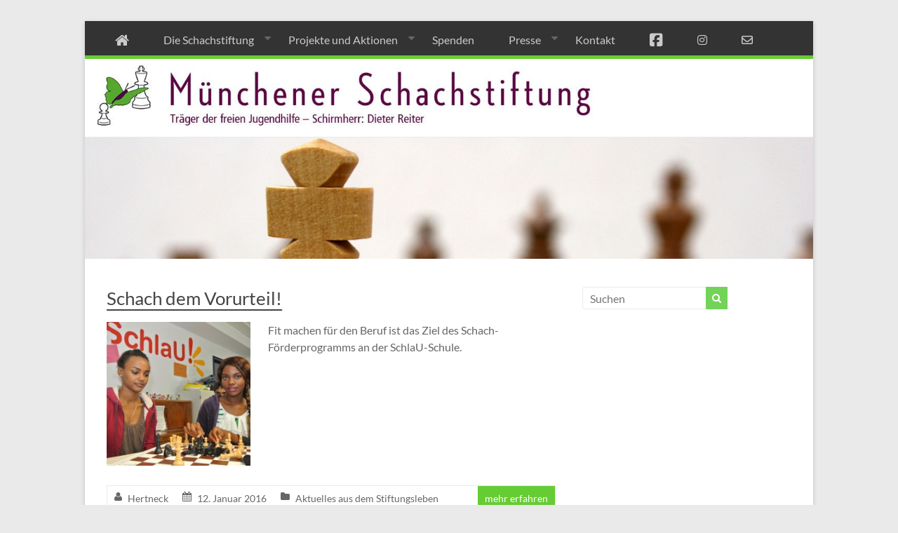

--- FILE ---
content_type: text/html; charset=UTF-8
request_url: https://schachstiftung-muenchen.de/2016/01/
body_size: 11285
content:
<!DOCTYPE html>
<!--[if IE 7]>
<html class="ie ie7" lang="de">
<![endif]-->
<!--[if IE 8]>
<html class="ie ie8" lang="de">
<![endif]-->
<!--[if !(IE 7) & !(IE 8)]><!-->
<html lang="de">
<!--<![endif]-->
<head>
	<meta charset="UTF-8"/>
	<meta name="viewport" content="width=device-width, initial-scale=1">
	<link rel="profile" href="https://gmpg.org/xfn/11"/>
	<meta name='robots' content='noindex, follow' />

	<!-- This site is optimized with the Yoast SEO plugin v26.7 - https://yoast.com/wordpress/plugins/seo/ -->
	<title>Januar 2016 - Münchener Schachstiftung</title>
	<meta property="og:locale" content="de_DE" />
	<meta property="og:type" content="website" />
	<meta property="og:title" content="Januar 2016 - Münchener Schachstiftung" />
	<meta property="og:url" content="https://schachstiftung-muenchen.de/2016/01/" />
	<meta property="og:site_name" content="Münchener Schachstiftung" />
	<script type="application/ld+json" class="yoast-schema-graph">{"@context":"https://schema.org","@graph":[{"@type":"CollectionPage","@id":"https://schachstiftung-muenchen.de/2016/01/","url":"https://schachstiftung-muenchen.de/2016/01/","name":"Januar 2016 - Münchener Schachstiftung","isPartOf":{"@id":"https://schachstiftung-muenchen.de/#website"},"primaryImageOfPage":{"@id":"https://schachstiftung-muenchen.de/2016/01/#primaryimage"},"image":{"@id":"https://schachstiftung-muenchen.de/2016/01/#primaryimage"},"thumbnailUrl":"https://schachstiftung-muenchen.de/wp-content/uploads/2021/10/schach-foerderkurse-schlau-schule.jpg","breadcrumb":{"@id":"https://schachstiftung-muenchen.de/2016/01/#breadcrumb"},"inLanguage":"de"},{"@type":"ImageObject","inLanguage":"de","@id":"https://schachstiftung-muenchen.de/2016/01/#primaryimage","url":"https://schachstiftung-muenchen.de/wp-content/uploads/2021/10/schach-foerderkurse-schlau-schule.jpg","contentUrl":"https://schachstiftung-muenchen.de/wp-content/uploads/2021/10/schach-foerderkurse-schlau-schule.jpg","width":1936,"height":1296},{"@type":"BreadcrumbList","@id":"https://schachstiftung-muenchen.de/2016/01/#breadcrumb","itemListElement":[{"@type":"ListItem","position":1,"name":"Home","item":"https://schachstiftung-muenchen.de/"},{"@type":"ListItem","position":2,"name":"Archiv für Januar 2016"}]},{"@type":"WebSite","@id":"https://schachstiftung-muenchen.de/#website","url":"https://schachstiftung-muenchen.de/","name":"Münchener Schachstiftung","description":"Fördern durch Schach","publisher":{"@id":"https://schachstiftung-muenchen.de/#organization"},"potentialAction":[{"@type":"SearchAction","target":{"@type":"EntryPoint","urlTemplate":"https://schachstiftung-muenchen.de/?s={search_term_string}"},"query-input":{"@type":"PropertyValueSpecification","valueRequired":true,"valueName":"search_term_string"}}],"inLanguage":"de"},{"@type":"Organization","@id":"https://schachstiftung-muenchen.de/#organization","name":"Münchener Schachstiftung","url":"https://schachstiftung-muenchen.de/","logo":{"@type":"ImageObject","inLanguage":"de","@id":"https://schachstiftung-muenchen.de/#/schema/logo/image/","url":"https://schachstiftung-muenchen.de/wp-content/uploads/2018/06/Logo_MSS.jpg","contentUrl":"https://schachstiftung-muenchen.de/wp-content/uploads/2018/06/Logo_MSS.jpg","width":134,"height":136,"caption":"Münchener Schachstiftung"},"image":{"@id":"https://schachstiftung-muenchen.de/#/schema/logo/image/"},"sameAs":["https://www.facebook.com/Schachstiftung/"]}]}</script>
	<!-- / Yoast SEO plugin. -->


<link rel="alternate" type="application/rss+xml" title="Münchener Schachstiftung &raquo; Feed" href="https://schachstiftung-muenchen.de/feed/" />
<style id='wp-img-auto-sizes-contain-inline-css' type='text/css'>
img:is([sizes=auto i],[sizes^="auto," i]){contain-intrinsic-size:3000px 1500px}
/*# sourceURL=wp-img-auto-sizes-contain-inline-css */
</style>
<link rel='stylesheet' id='pt-cv-public-style-css' href='https://schachstiftung-muenchen.de/wp-content/plugins/content-views-query-and-display-post-page/public/assets/css/cv.css?ver=4.2.1' type='text/css' media='all' />
<style id='wp-emoji-styles-inline-css' type='text/css'>

	img.wp-smiley, img.emoji {
		display: inline !important;
		border: none !important;
		box-shadow: none !important;
		height: 1em !important;
		width: 1em !important;
		margin: 0 0.07em !important;
		vertical-align: -0.1em !important;
		background: none !important;
		padding: 0 !important;
	}
/*# sourceURL=wp-emoji-styles-inline-css */
</style>
<link rel='stylesheet' id='bst-styles-css' href='https://schachstiftung-muenchen.de/wp-content/plugins/bst-dsgvo-cookie/includes/css/style.css?ver=b681a19bdc2c7a436c85b9df37926ad0' type='text/css' media='all' />
<link rel='stylesheet' id='bst-alert1-css-css' href='https://schachstiftung-muenchen.de/wp-content/plugins/bst-dsgvo-cookie/includes/css/bst-mesage.css?ver=b681a19bdc2c7a436c85b9df37926ad0' type='text/css' media='all' />
<link rel='stylesheet' id='bst-alert2-css-css' href='https://schachstiftung-muenchen.de/wp-content/plugins/bst-dsgvo-cookie/includes/css/bst-mesage-flat-theme.css?ver=b681a19bdc2c7a436c85b9df37926ad0' type='text/css' media='all' />
<link rel='stylesheet' id='easingslider-css' href='https://schachstiftung-muenchen.de/wp-content/plugins/easing-slider/assets/css/public.min.css?ver=3.0.8' type='text/css' media='all' />
<link rel='stylesheet' id='eeb-css-frontend-css' href='https://schachstiftung-muenchen.de/wp-content/plugins/email-encoder-bundle/assets/css/style.css?ver=54d4eedc552c499c4a8d6b89c23d3df1' type='text/css' media='all' />
<link rel='stylesheet' id='parent-style-css' href='https://schachstiftung-muenchen.de/wp-content/themes/spacious-pro/style.css?ver=b681a19bdc2c7a436c85b9df37926ad0' type='text/css' media='all' />
<link rel='stylesheet' id='font-awesome-4-css' href='https://schachstiftung-muenchen.de/wp-content/themes/spacious-pro/font-awesome/library/font-awesome/css/v4-shims.min.css?ver=4.7.0' type='text/css' media='all' />
<link rel='stylesheet' id='font-awesome-all-css' href='https://schachstiftung-muenchen.de/wp-content/themes/spacious-pro/font-awesome/library/font-awesome/css/all.min.css?ver=6.7.2' type='text/css' media='all' />
<link rel='stylesheet' id='font-awesome-solid-css' href='https://schachstiftung-muenchen.de/wp-content/themes/spacious-pro/font-awesome/library/font-awesome/css/solid.min.css?ver=6.7.2' type='text/css' media='all' />
<link rel='stylesheet' id='font-awesome-regular-css' href='https://schachstiftung-muenchen.de/wp-content/themes/spacious-pro/font-awesome/library/font-awesome/css/regular.min.css?ver=6.7.2' type='text/css' media='all' />
<link rel='stylesheet' id='font-awesome-brands-css' href='https://schachstiftung-muenchen.de/wp-content/themes/spacious-pro/font-awesome/library/font-awesome/css/brands.min.css?ver=6.7.2' type='text/css' media='all' />
<link rel='stylesheet' id='spacious-font-awesome-css' href='https://schachstiftung-muenchen.de/wp-content/themes/spacious-pro/font-awesome/library/font-awesome/css/font-awesome.min.css?ver=4.6.5' type='text/css' media='all' />
<link rel='stylesheet' id='spacious_style-css' href='https://schachstiftung-muenchen.de/wp-content/themes/spacious-pro-child/style.css?ver=2.7.14' type='text/css' media='all' />
<style id='spacious_style-inline-css' type='text/css'>
.previous a:hover, .next a:hover, a, #site-title a:hover,.widget_fun_facts .counter-icon,.team-title a:hover, .main-navigation ul li.current_page_item a, .main-navigation ul li:hover > a, .main-navigation ul li ul li a:hover, .main-navigation ul li ul li:hover > a,
			.main-navigation ul li.current-menu-item ul li a:hover, .main-navigation a:hover, .main-navigation ul li.current-menu-item a, .main-navigation ul li.current_page_ancestor a,
			.main-navigation ul li.current-menu-ancestor a, .main-navigation ul li.current_page_item a,
			.main-navigation ul li:hover > a, .small-menu a:hover, .small-menu ul li.current-menu-item a, .small-menu ul li.current_page_ancestor a,
			.small-menu ul li.current-menu-ancestor a, .small-menu ul li.current_page_item a,
			.small-menu ul li:hover > a, .widget_service_block a.more-link:hover, .widget_featured_single_post a.read-more:hover,
			#secondary a:hover,logged-in-as:hover  a, .breadcrumb a:hover, .tg-one-half .widget-title a:hover, .tg-one-third .widget-title a:hover,
			.tg-one-fourth .widget-title a:hover, .pagination a span:hover, #content .comments-area a.comment-permalink:hover, .comments-area .comment-author-link a:hover, .comment .comment-reply-link:hover, .nav-previous a:hover, .nav-next a:hover, #wp-calendar #today, .footer-socket-wrapper .copyright a:hover, .read-more, .more-link, .post .entry-title a:hover, .page .entry-title a:hover, .entry-meta a:hover, .type-page .entry-meta a:hover, .single #content .tags a:hover , .widget_testimonial .testimonial-icon:before, .widget_featured_posts .tg-one-half .entry-title a:hover, .main-small-navigation li:hover > .sub-toggle, .main-navigation ul li.tg-header-button-wrap.button-two a, .main-navigation ul li.tg-header-button-wrap.button-two a:hover, .woocommerce.woocommerce-add-to-cart-style-2 ul.products li.product .button, .header-action .search-wrapper:hover .fa, .woocommerce .star-rating span::before, .main-navigation ul li:hover > .sub-toggle{color:#73d358;}.spacious-button, input[type="reset"], input[type="button"], input[type="submit"], button,.spacious-woocommerce-cart-views .cart-value, #featured-slider .slider-read-more-button, .slider-cycle .cycle-prev, .slider-cycle .cycle-next, #progress, .widget_our_clients .clients-cycle-prev, .widget_our_clients .clients-cycle-next, #controllers a:hover, #controllers a.active, .pagination span,.site-header .menu-toggle:hover,#team-controllers a.active,	#team-controllers a:hover, .call-to-action-button, .call-to-action-button, .comments-area .comment-author-link spanm,.team-social-icon a:hover, a#back-top:before, .entry-meta .read-more-link, a#scroll-up, #search-form span, .woocommerce a.button, .woocommerce button.button, .woocommerce input.button, .woocommerce #respond input#submit, .woocommerce #content input.button,	.woocommerce-page a.button, .woocommerce-page button.button, .woocommerce-page input.button,	.woocommerce-page #respond input#submit, .woocommerce-page #content input.button, .woocommerce a.button:hover,.woocommerce button.button:hover, .woocommerce input.button:hover,.woocommerce #respond input#submit:hover, .woocommerce #content input.button:hover,.woocommerce-page a.button:hover, .woocommerce-page button.button:hover,.woocommerce-page input.button:hover,	.woocommerce-page #respond input#submit:hover, .woocommerce-page #content input.button:hover, #content .wp-pagenavi .current, #content .wp-pagenavi a:hover,.main-small-navigation .sub-toggle, .main-navigation ul li.tg-header-button-wrap.button-one a, .elementor .team-five-carousel.team-style-five .swiper-button-next, .elementor .team-five-carousel.team-style-five .swiper-button-prev, .elementor .main-block-wrapper .swiper-button-next, .elementor .main-block-wrapper .swiper-button-prev, .woocommerce-product .main-product-wrapper .product-container .product-cycle-prev, .woocommerce-product .main-product-wrapper .product-container .product-cycle-next{background-color:#73d358;}.main-small-navigation li:hover, .main-small-navigation ul > .current_page_item, .main-small-navigation ul > .current-menu-item, .widget_testimonial .testimonial-cycle-prev, .widget_testimonial .testimonial-cycle-next, .woocommerce-product .main-product-wrapper .product-wrapper .woocommerce-image-wrapper-two .hovered-cart-wishlist .add-to-wishlist:hover, .woocommerce-product .main-product-wrapper .product-wrapper .woocommerce-image-wrapper-two .hovered-cart-wishlist .add-to-cart:hover, .woocommerce-product .main-product-wrapper .product-wrapper .product-outer-wrapper .woocommerce-image-wrapper-one .add-to-cart a:hover{background:#73d358;}.main-navigation ul li ul, .widget_testimonial .testimonial-post{border-top-color:#73d358;}blockquote, .call-to-action-content-wrapper{border-left-color:#73d358;}.site-header .menu-toggle:hover.entry-meta a.read-more:hover,
			#featured-slider .slider-read-more-button:hover, .slider-cycle .cycle-prev:hover, .slider-cycle .cycle-next:hover,
			.call-to-action-button:hover,.entry-meta .read-more-link:hover,.spacious-button:hover, input[type="reset"]:hover,
			input[type="button"]:hover, input[type="submit"]:hover, button:hover, .main-navigation ul li.tg-header-button-wrap.button-one a:hover, .main-navigation ul li.tg-header-button-wrap.button-two a:hover{background:#41a126;}.pagination a span:hover, .widget_testimonial .testimonial-post, .team-social-icon a:hover, .single #content .tags a:hover,.previous a:hover, .next a:hover, .main-navigation ul li.tg-header-button-wrap.button-one a, .main-navigation ul li.tg-header-button-wrap.button-one a, .main-navigation ul li.tg-header-button-wrap.button-two a, .woocommerce.woocommerce-add-to-cart-style-2 ul.products li.product .button, .woocommerce-product .main-product-wrapper .product-wrapper .woocommerce-image-wrapper-two .hovered-cart-wishlist .add-to-wishlist, .woocommerce-product .main-product-wrapper .product-wrapper .woocommerce-image-wrapper-two .hovered-cart-wishlist .add-to-cart{border-color:#73d358;}.widget-title span{border-bottom-color:#73d358;}.footer-widgets-area a:hover{color:#73d358!important;}.footer-search-form{color:rgba(115,211,88, 0.85);}.header-toggle-wrapper .header-toggle{border-right-color:#73d358;}#site-title a, #site-description{color:#;}#header-text-nav-container{border-bottom-color:#66cc33;}#header-text-nav-container{border-bottom-width:5px;}.main-navigation a{color:#cbcbcb;}.main-navigation ul li ul li a{color:#666666;}.main-navigation ul li.tg-header-button-wrap.button-one a{color:#81d742;}.main-navigation ul li.tg-header-button-wrap.button-one a:hover{color:#ffffff;}.main-navigation ul li.tg-header-button-wrap.button-two a{color:#ffffff;}.main-navigation ul li.tg-header-button-wrap.button-two a:hover{color:#ffffff;}#featured-slider .slider-read-more-button{background-color:#66cc33;}#featured-slider .slider-cycle .entry-container .entry-description-container{background-color:rgba(0,0,0,0.3);}.entry-meta .read-more-link{background-color:#66cc33;}#comments{background-color:#FFFFFF;}.call-to-action-button{color:#FFFFFF;}.call-to-action-button{background-color:#66cc33;}a.read-more, a.more-link{color:#66cc33;}.footer-widgets-area, .footer-widgets-area .tg-one-fourth p{color:#f8f8f8;}#colophon .widget-title{color:#f8f8f8;}h1, h2, h3, h4, h5, h6{font-family:Lato;}.call-to-action-content h3{}.call-to-action-button{}.post .entry-title, .page .entry-title, .widget_featured_posts .tg-one-half .entry-title{font-size:26px;}.footer-widgets-wrapper {background-color:transparent}#colophon {background-color:#333333}.social-links { float: right; padding: 0 0 0 15px; } .social-links ul li { float: left; padding: 5px 0 5px 10px; } .small-info-text { float: right; padding: 0 0 0 15px; } #masthead .small-menu { float: left; } #masthead .small-menu a { padding: 5px 16px 0 0; } @media screen and (max-width:767px){.social-links{text-align:center;float:none;padding-left:0;padding-top:10px}.small-info-text{text-align:center;float:none;padding-left:0}.social-links ul li,.social-links ul li a{float:none;display:inline}#header-meta .small-menu{text-align:center;float:none}#header-meta .small-menu li{float:none;display:inline}#header-meta .small-menu a{float:none;display:inline;padding:5px 5px 0}}

/*# sourceURL=spacious_style-inline-css */
</style>
<link rel='stylesheet' id='spacious-genericons-css' href='https://schachstiftung-muenchen.de/wp-content/themes/spacious-pro/genericons/genericons.css?ver=3.3.1' type='text/css' media='all' />
<link rel='stylesheet' id='spacious_googlefonts-css' href='https://schachstiftung-muenchen.de/wp-content/fonts/8a6b8729f3eae987980ff9bd7781a08a.css?ver=2.7.14' type='text/css' media='all' />
<link rel='stylesheet' id='fontawesome-css' href='//maxcdn.bootstrapcdn.com/font-awesome/4.3.0/css/font-awesome.min.css?ver=4.3.0' type='text/css' media='all' />
<link rel='stylesheet' id='mb-css' href='https://schachstiftung-muenchen.de/wp-content/plugins/mango-buttons/public/style/mb-button.css?ver=1.2.9' type='text/css' media='all' />
<script type="text/javascript" src="https://schachstiftung-muenchen.de/wp-includes/js/jquery/jquery.min.js?ver=3.7.1" id="jquery-core-js"></script>
<script type="text/javascript" src="https://schachstiftung-muenchen.de/wp-includes/js/jquery/jquery-migrate.min.js?ver=3.4.1" id="jquery-migrate-js"></script>
<script type="text/javascript" src="https://schachstiftung-muenchen.de/wp-content/plugins/easing-slider/assets/js/public.min.js?ver=3.0.8" id="easingslider-js"></script>
<script type="text/javascript" src="https://schachstiftung-muenchen.de/wp-content/plugins/email-encoder-bundle/assets/js/custom.js?ver=2c542c9989f589cd5318f5cef6a9ecd7" id="eeb-js-frontend-js"></script>
<link rel="https://api.w.org/" href="https://schachstiftung-muenchen.de/wp-json/" /><link rel="EditURI" type="application/rsd+xml" title="RSD" href="https://schachstiftung-muenchen.de/xmlrpc.php?rsd" />

<link rel="icon" href="https://schachstiftung-muenchen.de/wp-content/uploads/2018/06/cropped-Logo_MSS-32x32.jpg" sizes="32x32" />
<link rel="icon" href="https://schachstiftung-muenchen.de/wp-content/uploads/2018/06/cropped-Logo_MSS-192x192.jpg" sizes="192x192" />
<link rel="apple-touch-icon" href="https://schachstiftung-muenchen.de/wp-content/uploads/2018/06/cropped-Logo_MSS-180x180.jpg" />
<meta name="msapplication-TileImage" content="https://schachstiftung-muenchen.de/wp-content/uploads/2018/06/cropped-Logo_MSS-270x270.jpg" />
		<style type="text/css" id="wp-custom-css">
			@media only screen and (min-width: 750px)  { #header-text-nav-container {  background-color: #333333; height: 54px; } .menu-primary-container { margin: -40px 0 0 0 !important;} 

 }

@media only screen and (max-width: 750px) {#header-text-nav-container {  background-color: white; } .menu-primary-container { margin: 0 0 0 0 !important;} 

}






#Top_bar.is-sticky .menu > li ul { margin-top: 0px !important; }








#Top_bar.is-sticky .menu > li ul { margin-top: 0px !important; }







/* aktiver Menüpunkt */
.current-menu-item a { background-color: #66cc33; color: #ffffff !important; }

/* Menüpunkte mouseover farbe */
li.menu-item a {  padding: 12px 12px 7px 12px; }
li.menu-item a:hover   { background-color: #66cc33 !important; color: #ffffff !important;  }

.menu-item a:hover { color: white; }
.menu-one-line { margin: -40px 0 0px 0; }


/* submenu */
.sub-menu li { border: 0 !important; }

ul.sub-menu { background-color: #333333 !important; color: #ffffff !important; margin-top: -2px; }

.sub-menu li.menu-item a { background-color: #333333 !important; color: #ffffff !important;}
	
.sub-menu .menu-item a:hover { background-color: #66cc33 !important; color: white;  margin: 0 0 0 0; }




.sub-menu .menu-one-line { margin 0; padding: 0; }




.post .entry-title, .page .entry-title {
    font-size: 26px;
    line-height: 32px;
	text-decoration:underline;
	text-underline-position:under;
	text-decoration-color: #66cc33;
}


blockquote {
    font-style: italic;
    font-weight: normal;
    padding: 20px;
    border: 1px solid #EAEAEA;
    border-left: 3px solid #0FBE7C;
    margin-bottom: 20px;
}


h2 {
    font-size: 20px;
    line-height: 34px;
}


table {
    display: table;
    border-collapse: separate;
    box-sizing: border-box;
    border-spacing: 2px;
    border-color: grey;
}

td { border: 0; }


		</style>
		</head>

<body class="archive date wp-embed-responsive wp-theme-spacious-pro wp-child-theme-spacious-pro-child  better-responsive-menu blog-medium narrow-978 woocommerce-sale-style-default woocommerce-add-to-cart-default">



<div id="page" class="hfeed site">
	<a class="skip-link screen-reader-text" href="#main">Zum Inhalt wechseln</a>

	
		<header id="masthead" class="site-header clearfix spacious-header-display-two">

		
		
		
		<div id="header-text-nav-container"
		     class="">

			<div class="inner-wrap clearfix" id="spacious-header-display-two">

				<div id="header-text-nav-wrap" class="clearfix">
					<div id="header-left-section">
													<div id="header-logo-image">

								
							</div><!-- #header-logo-image -->
													<div id="header-text" class="screen-reader-text">
															<h3 id="site-title">
									<a href="https://schachstiftung-muenchen.de/"
									   title="Münchener Schachstiftung"
									   rel="home">Münchener Schachstiftung</a>
								</h3>
															<p id="site-description">Fördern durch Schach</p>
													</div><!-- #header-text -->
					</div><!-- #header-left-section -->

					<div id="header-right-section">
						
													<div class="header-action">
															</div>
						
						
		<nav id="site-navigation" class="main-navigation clearfix  " role="navigation">
			<p class="menu-toggle">Menü</p>
			<div class="menu-primary-container"><ul id="menu-navigation" class="nav-menu"><li id="menu-item-344" class="menu-item menu-item-type-post_type menu-item-object-page menu-item-home menu-item-344"><a href="https://schachstiftung-muenchen.de/"><i class="fa fa-home fa-lg"></i></a></li>
<li id="menu-item-347" class="menu-item menu-item-type-post_type menu-item-object-page menu-item-has-children menu-item-347"><a href="https://schachstiftung-muenchen.de/startseite-2/die-schachstiftung/">Die Schachstiftung</a>
<ul class="sub-menu">
	<li id="menu-item-1310" class="menu-item menu-item-type-post_type menu-item-object-page menu-item-1310"><a href="https://schachstiftung-muenchen.de/startseite-2/die-schachstiftung/aktuelles/">Aktuelles</a></li>
	<li id="menu-item-437" class="menu-item menu-item-type-post_type menu-item-object-page menu-item-437"><a href="https://schachstiftung-muenchen.de/startseite-2/die-schachstiftung/ideen-und-ziele/">Ideen und Ziele</a></li>
	<li id="menu-item-438" class="menu-item menu-item-type-post_type menu-item-object-page menu-item-438"><a href="https://schachstiftung-muenchen.de/startseite-2/die-schachstiftung/philosophie-koenigsplan/">Königsplan</a></li>
	<li id="menu-item-102" class="menu-item menu-item-type-post_type menu-item-object-page menu-item-102"><a href="https://schachstiftung-muenchen.de/startseite-2/die-schachstiftung/schirmherr/">Schirmherrschaft</a></li>
	<li id="menu-item-101" class="menu-item menu-item-type-post_type menu-item-object-page menu-item-has-children menu-item-101"><a href="https://schachstiftung-muenchen.de/startseite-2/die-schachstiftung/team/">Team</a>
	<ul class="sub-menu">
		<li id="menu-item-418" class="menu-item menu-item-type-post_type menu-item-object-page menu-item-418"><a href="https://schachstiftung-muenchen.de/startseite-2/die-schachstiftung/team/roman-krulich/">Roman Krulich</a></li>
		<li id="menu-item-406" class="menu-item menu-item-type-post_type menu-item-object-page menu-item-406"><a href="https://schachstiftung-muenchen.de/startseite-2/die-schachstiftung/team/stefan-kindermann/">Stefan Kindermann</a></li>
		<li id="menu-item-414" class="menu-item menu-item-type-post_type menu-item-object-page menu-item-414"><a href="https://schachstiftung-muenchen.de/startseite-2/die-schachstiftung/team/gerald-hertneck/">Gerald Hertneck</a></li>
		<li id="menu-item-420" class="menu-item menu-item-type-post_type menu-item-object-page menu-item-420"><a href="https://schachstiftung-muenchen.de/startseite-2/die-schachstiftung/team/dijana-dengler/">Dijana Dengler</a></li>
	</ul>
</li>
	<li id="menu-item-100" class="menu-item menu-item-type-post_type menu-item-object-page menu-item-100"><a href="https://schachstiftung-muenchen.de/startseite-2/die-schachstiftung/partner/">Partnerschaften</a></li>
	<li id="menu-item-2198" class="menu-item menu-item-type-post_type menu-item-object-page menu-item-2198"><a href="https://schachstiftung-muenchen.de/startseite-2/die-schachstiftung/jahresberichte/">Jahresberichte</a></li>
	<li id="menu-item-348" class="menu-item menu-item-type-post_type menu-item-object-page menu-item-348"><a href="https://schachstiftung-muenchen.de/startseite-2/die-schachstiftung/downloads-2/satzung/">Satzung</a></li>
	<li id="menu-item-441" class="menu-item menu-item-type-post_type menu-item-object-page menu-item-441"><a href="https://schachstiftung-muenchen.de/startseite-2/die-schachstiftung/downloads-2/">Downloads</a></li>
</ul>
</li>
<li id="menu-item-346" class="menu-item menu-item-type-post_type menu-item-object-page menu-item-has-children menu-item-346"><a href="https://schachstiftung-muenchen.de/projekte-und-aktionen/">Projekte und Aktionen</a>
<ul class="sub-menu">
	<li id="menu-item-6577" class="menu-item menu-item-type-custom menu-item-object-custom menu-item-has-children menu-item-6577"><a href="#">Schach für Geflüchtete</a>
	<ul class="sub-menu">
		<li id="menu-item-354" class="menu-item menu-item-type-post_type menu-item-object-page menu-item-354"><a href="https://schachstiftung-muenchen.de/projekte-und-aktionen/schach-fluechtlinge-schlau-schule/">Schach für junge Geflüchtete</a></li>
		<li id="menu-item-5990" class="menu-item menu-item-type-post_type menu-item-object-page menu-item-5990"><a href="https://schachstiftung-muenchen.de/projekte-und-aktionen/ukraine-projekt-2/">Das Ukraine-Projekt</a></li>
	</ul>
</li>
	<li id="menu-item-356" class="menu-item menu-item-type-post_type menu-item-object-page menu-item-356"><a href="https://schachstiftung-muenchen.de/projekte-und-aktionen/schach-an-grundschulen/">Schach an Grundschulen</a></li>
	<li id="menu-item-1334" class="menu-item menu-item-type-post_type menu-item-object-page menu-item-1334"><a href="https://schachstiftung-muenchen.de/projekte-und-aktionen/schachyoga/">Schachyoga</a></li>
	<li id="menu-item-4931" class="menu-item menu-item-type-post_type menu-item-object-page menu-item-4931"><a href="https://schachstiftung-muenchen.de/projekte-und-aktionen/schach-an-horten-und-kindertagesstaetten/">Schach an Horten und Kindertagesstätten</a></li>
	<li id="menu-item-3002" class="menu-item menu-item-type-post_type menu-item-object-page menu-item-3002"><a href="https://schachstiftung-muenchen.de/projekte-und-aktionen/senioren-schachkurse-an-alten-und-servicezentren/">Schach an Alten- und Servicezentren</a></li>
	<li id="menu-item-353" class="menu-item menu-item-type-post_type menu-item-object-page menu-item-353"><a href="https://schachstiftung-muenchen.de/projekte-und-aktionen/pfennigparade/">Stiftung Pfennigparade</a></li>
	<li id="menu-item-429" class="menu-item menu-item-type-post_type menu-item-object-page menu-item-429"><a href="https://schachstiftung-muenchen.de/projekte-und-aktionen/bayerische-landesschule/">Bayerische Landesschule</a></li>
	<li id="menu-item-4930" class="menu-item menu-item-type-post_type menu-item-object-page menu-item-4930"><a href="https://schachstiftung-muenchen.de/projekte-und-aktionen/schach-an-der-klinik-fuer-kinder-und-jugendpsychosomatik/">Psychosomatik München Klinik</a></li>
	<li id="menu-item-1994" class="menu-item menu-item-type-post_type menu-item-object-page menu-item-1994"><a href="https://schachstiftung-muenchen.de/projekte-und-aktionen/schach-fuer-autisten/">Autismus Kompetenzzentrum</a></li>
	<li id="menu-item-4109" class="menu-item menu-item-type-post_type menu-item-object-page menu-item-4109"><a href="https://schachstiftung-muenchen.de/projekte-und-aktionen/icp-muenchen-ikf-integrative-kinderfoerderung/">IKF – Integrative Kinderförderung GmbH</a></li>
	<li id="menu-item-355" class="menu-item menu-item-type-post_type menu-item-object-page menu-item-355"><a href="https://schachstiftung-muenchen.de/projekte-und-aktionen/schach-an-mittel-und-forderschulen/">Schach an Mittel- und Förderschulen</a></li>
	<li id="menu-item-6341" class="menu-item menu-item-type-post_type menu-item-object-page menu-item-6341"><a href="https://schachstiftung-muenchen.de/muenchner-waisenhaus/">Münchner Kindl-Heim</a></li>
	<li id="menu-item-351" class="menu-item menu-item-type-post_type menu-item-object-page menu-item-351"><a href="https://schachstiftung-muenchen.de/projekte-und-aktionen/meisterschaften/">Meisterschaften</a></li>
</ul>
</li>
<li id="menu-item-345" class="menu-item menu-item-type-post_type menu-item-object-page menu-item-345"><a href="https://schachstiftung-muenchen.de/foerdern-und-spenden/">Spenden</a></li>
<li id="menu-item-361" class="menu-item menu-item-type-post_type menu-item-object-page menu-item-has-children menu-item-361"><a href="https://schachstiftung-muenchen.de/presse/">Presse</a>
<ul class="sub-menu">
	<li id="menu-item-4494" class="menu-item menu-item-type-post_type menu-item-object-page menu-item-4494"><a href="https://schachstiftung-muenchen.de/presse/">Pressemitteilungen</a></li>
	<li id="menu-item-459" class="menu-item menu-item-type-post_type menu-item-object-page menu-item-459"><a href="https://schachstiftung-muenchen.de/presse/pressespiegel/">Pressespiegel</a></li>
	<li id="menu-item-455" class="menu-item menu-item-type-post_type menu-item-object-page menu-item-455"><a href="https://schachstiftung-muenchen.de/presse/bildergalerie/">Pressefotos</a></li>
	<li id="menu-item-4502" class="menu-item menu-item-type-post_type menu-item-object-page menu-item-4502"><a href="https://schachstiftung-muenchen.de/pressekontakt/">Pressekontakt</a></li>
</ul>
</li>
<li id="menu-item-362" class="menu-item menu-item-type-post_type menu-item-object-page menu-item-362"><a href="https://schachstiftung-muenchen.de/kontakt/">Kontakt</a></li>
<li id="menu-item-381" class="menu-item menu-item-type-custom menu-item-object-custom menu-item-381"><a target="_blank" href="https://facebook.com/schachstiftung"><i class="fa fa-facebook-square fa-lg"></i></a></li>
<li id="menu-item-6578" class="menu-item menu-item-type-custom menu-item-object-custom menu-item-6578"><a target="_blank" href="https://www.instagram.com/schachstiftung/"><i class="fa fa-instagram"></i></a></li>
<li id="menu-item-1940" class="menu-item menu-item-type-custom menu-item-object-custom menu-item-1940"><a href="javascript:;" data-enc-email="vasb[at]fpunpufgvsghat-zhrapura.qr" class="mailto-link" data-wpel-link="ignore"><i class="fa fa-envelope-o"></i></a></li>
</ul></div>		</nav>

							</div><!-- #header-right-section -->

				</div><!-- #header-text-nav-wrap -->

				
			</div><!-- .inner-wrap -->

			
		</div><!-- #header-text-nav-container -->

		<div id="wp-custom-header" class="wp-custom-header"><a href="https://schachstiftung-muenchen.de/" title="Münchener Schachstiftung" rel="home"><img src="https://schachstiftung-muenchen.de/wp-content/uploads/2017/02/cropped-logo_header2.jpg" class="header-image" width="1400" height="150" alt="Münchener Schachstiftung"></a></div>
			</header>
	
	<style type="text/css">.easingslider-377 { max-width: 1200px; }.easingslider-377 .easingslider-image { max-height: 200px; max-width: 1200px; }.easingslider-377 .easingslider-fade-in, .easingslider-fade-out { -webkit-animation-duration: 500ms; -moz-animation-duration: 500ms; animation-duration: 500ms; }</style><script type="text/javascript">window.EasingSlider377 = {"width":1200,"height":200,"singleItem":true,"items":1,"itemsDesktop":false,"itemsDesktopSmall":false,"itemsTablet":false,"itemsTabletSmall":false,"itemsMobile":false,"responsive":true,"lazyLoad":true,"autoPlay":3500,"slideSpeed":500,"navigation":false,"navigationText":["",""],"pagination":false,"autoHeight":false,"mouseDrag":false,"touchDrag":false,"addClassActive":true,"transitionStyle":"fade"};</script><div data-id="377" class="easingslider easingslider-377 easingslider-container easingslider-resizing-enabled easingslider-aspect-ratio"><div class="easingslider-slide"><img src="https://schachstiftung-muenchen.de/wp-content/plugins/easing-slider/assets/images/placeholder-pixel.png" data-src="https://schachstiftung-muenchen.de/wp-content/uploads/2015/04/Slider11-1200x200.jpg" alt="" title="" class="easingslider-image easingslider-lazy" /></div><div class="easingslider-slide"><img src="https://schachstiftung-muenchen.de/wp-content/plugins/easing-slider/assets/images/placeholder-pixel.png" data-src="https://schachstiftung-muenchen.de/wp-content/uploads/2015/04/Slider07-1200x200.jpg" alt="" title="" class="easingslider-image easingslider-lazy" /></div><div class="easingslider-slide"><img src="https://schachstiftung-muenchen.de/wp-content/plugins/easing-slider/assets/images/placeholder-pixel.png" data-src="https://schachstiftung-muenchen.de/wp-content/uploads/2015/04/Slider12-1200x200.jpg" alt="" title="" class="easingslider-image easingslider-lazy" /></div><div class="easingslider-slide"><img src="https://schachstiftung-muenchen.de/wp-content/plugins/easing-slider/assets/images/placeholder-pixel.png" data-src="https://schachstiftung-muenchen.de/wp-content/uploads/2015/04/Slider04-1200x200.jpg" alt="" title="" class="easingslider-image easingslider-lazy" /></div><div class="easingslider-slide"><img src="https://schachstiftung-muenchen.de/wp-content/plugins/easing-slider/assets/images/placeholder-pixel.png" data-src="https://schachstiftung-muenchen.de/wp-content/uploads/2015/04/Slider03-1200x200.jpg" alt="" title="" class="easingslider-image easingslider-lazy" /></div><div class="easingslider-slide"><img src="https://schachstiftung-muenchen.de/wp-content/plugins/easing-slider/assets/images/placeholder-pixel.png" data-src="https://schachstiftung-muenchen.de/wp-content/uploads/2015/04/Slider06-1200x200.jpg" alt="" title="" class="easingslider-image easingslider-lazy" /></div><div class="easingslider-slide"><img src="https://schachstiftung-muenchen.de/wp-content/plugins/easing-slider/assets/images/placeholder-pixel.png" data-src="https://schachstiftung-muenchen.de/wp-content/uploads/2015/04/Slider14-1200x200.jpg" alt="" title="" class="easingslider-image easingslider-lazy" /></div><div class="easingslider-slide"><img src="https://schachstiftung-muenchen.de/wp-content/plugins/easing-slider/assets/images/placeholder-pixel.png" data-src="https://schachstiftung-muenchen.de/wp-content/uploads/2015/04/Slider13-1200x200.jpg" alt="" title="" class="easingslider-image easingslider-lazy" /></div><div class="easingslider-slide"><img src="https://schachstiftung-muenchen.de/wp-content/plugins/easing-slider/assets/images/placeholder-pixel.png" data-src="https://schachstiftung-muenchen.de/wp-content/uploads/2015/04/Slider10-1200x200.jpg" alt="" title="" class="easingslider-image easingslider-lazy" /></div><div class="easingslider-slide"><img src="https://schachstiftung-muenchen.de/wp-content/plugins/easing-slider/assets/images/placeholder-pixel.png" data-src="https://schachstiftung-muenchen.de/wp-content/uploads/2015/04/Slider16-1200x200.jpg" alt="" title="" class="easingslider-image easingslider-lazy" /></div><div class="easingslider-slide"><img src="https://schachstiftung-muenchen.de/wp-content/plugins/easing-slider/assets/images/placeholder-pixel.png" data-src="https://schachstiftung-muenchen.de/wp-content/uploads/2015/04/Slider09-1200x200.jpg" alt="" title="" class="easingslider-image easingslider-lazy" /></div><div class="easingslider-slide"><img src="https://schachstiftung-muenchen.de/wp-content/plugins/easing-slider/assets/images/placeholder-pixel.png" data-src="https://schachstiftung-muenchen.de/wp-content/uploads/2015/04/Slider08-1200x200.jpg" alt="" title="" class="easingslider-image easingslider-lazy" /></div><div class="easingslider-slide"><img src="https://schachstiftung-muenchen.de/wp-content/plugins/easing-slider/assets/images/placeholder-pixel.png" data-src="https://schachstiftung-muenchen.de/wp-content/uploads/2015/04/Slider05-1200x200.jpg" alt="" title="" class="easingslider-image easingslider-lazy" /></div><div class="easingslider-slide"><img src="https://schachstiftung-muenchen.de/wp-content/plugins/easing-slider/assets/images/placeholder-pixel.png" data-src="https://schachstiftung-muenchen.de/wp-content/uploads/2015/04/Slider15-1200x200.jpg" alt="" title="" class="easingslider-image easingslider-lazy" /></div><div class="easingslider-slide"><img src="https://schachstiftung-muenchen.de/wp-content/plugins/easing-slider/assets/images/placeholder-pixel.png" data-src="https://schachstiftung-muenchen.de/wp-content/uploads/2015/03/11-1200x200.jpg" alt="" title="" class="easingslider-image easingslider-lazy" /></div><div class="easingslider-slide"><img src="https://schachstiftung-muenchen.de/wp-content/plugins/easing-slider/assets/images/placeholder-pixel.png" data-src="https://schachstiftung-muenchen.de/wp-content/uploads/2015/04/Slider01-1200x200.jpg" alt="" title="" class="easingslider-image easingslider-lazy" /></div><div class="easingslider-slide"><img src="https://schachstiftung-muenchen.de/wp-content/plugins/easing-slider/assets/images/placeholder-pixel.png" data-src="https://schachstiftung-muenchen.de/wp-content/uploads/2015/04/Slider02-1200x200.jpg" alt="" title="" class="easingslider-image easingslider-lazy" /></div></div>	
	
		<div id="main" class="clearfix">
		<div class="inner-wrap">



<div id="primary">
		<div id="content" class="clearfix">

								
			
				
				
<article id="post-2668" class="post-2668 post type-post status-publish format-standard has-post-thumbnail hentry category-aktuelles  tg-column-two">
		<header class="entry-header">
		<h2 class="entry-title">
			<a href="https://schachstiftung-muenchen.de/schach-dem-vorurteil/" title="Schach dem Vorurteil!">Schach dem Vorurteil!</a>
		</h2><!-- .entry-title -->
	</header>

	<div class="post-image-content-wrap clearfix">
		<figure class="post-featured-image"><a href="https://schachstiftung-muenchen.de/schach-dem-vorurteil/" title="Schach dem Vorurteil!"><img width="230" height="230" src="https://schachstiftung-muenchen.de/wp-content/uploads/2021/10/schach-foerderkurse-schlau-schule-230x230.jpg" class="attachment-featured-blog-medium-small size-featured-blog-medium-small wp-post-image" alt="Schach dem Vorurteil!" title="Schach dem Vorurteil!" decoding="async" srcset="https://schachstiftung-muenchen.de/wp-content/uploads/2021/10/schach-foerderkurse-schlau-schule-230x230.jpg 230w, https://schachstiftung-muenchen.de/wp-content/uploads/2021/10/schach-foerderkurse-schlau-schule-150x150.jpg 150w, https://schachstiftung-muenchen.de/wp-content/uploads/2021/10/schach-foerderkurse-schlau-schule-270x270.jpg 270w" sizes="(max-width: 230px) 100vw, 230px" /></a></figure>
		<div class="entry-content clearfix">
			<p>Fit machen für den Beruf ist das Ziel des Schach-Förderprogramms an der SchlaU-Schule.  </p>
		</div>
	</div>

	<footer class="entry-meta-bar clearfix"><div class="entry-meta clearfix">
			<span class="by-author author vcard"><a class="url fn n"
			                                        href="https://schachstiftung-muenchen.de/author/gerhard-hertneck/">Hertneck</a></span>

			<span class="date"><a href="https://schachstiftung-muenchen.de/schach-dem-vorurteil/" title="11:59" rel="bookmark"><time class="entry-date published" datetime="2016-01-12T11:59:29+01:00">12. Januar 2016</time><time class="updated" datetime="2021-10-05T10:30:35+02:00">5. Oktober 2021</time></a></span>
										<span class="category"><a href="https://schachstiftung-muenchen.de/category/aktuelles/" rel="category tag">Aktuelles aus dem Stiftungsleben</a></span>
					
								
								
						<span class="read-more-link"><a class="read-more"
			                                href="https://schachstiftung-muenchen.de/schach-dem-vorurteil/">mehr erfahren</a></span>
		
			</div></footer>
	</article>

			
				
				
<article id="post-2619" class="post-2619 post type-post status-publish format-standard has-post-thumbnail hentry category-aktuelles  tg-column-two">
		<header class="entry-header">
		<h2 class="entry-title">
			<a href="https://schachstiftung-muenchen.de/schach-fur-fluchtlinge-wohnprojekt-baldurstrasse/" title="Fördern und integrieren">Fördern und integrieren</a>
		</h2><!-- .entry-title -->
	</header>

	<div class="post-image-content-wrap clearfix">
		<figure class="post-featured-image"><a href="https://schachstiftung-muenchen.de/schach-fur-fluchtlinge-wohnprojekt-baldurstrasse/" title="Fördern und integrieren"><img width="230" height="230" src="https://schachstiftung-muenchen.de/wp-content/uploads/2021/10/schach-fuer-fluechtlinge-k-230x230.jpg" class="attachment-featured-blog-medium-small size-featured-blog-medium-small wp-post-image" alt="Fördern und integrieren" title="Fördern und integrieren" decoding="async" srcset="https://schachstiftung-muenchen.de/wp-content/uploads/2021/10/schach-fuer-fluechtlinge-k-230x230.jpg 230w, https://schachstiftung-muenchen.de/wp-content/uploads/2021/10/schach-fuer-fluechtlinge-k-150x150.jpg 150w, https://schachstiftung-muenchen.de/wp-content/uploads/2021/10/schach-fuer-fluechtlinge-k-270x270.jpg 270w" sizes="(max-width: 230px) 100vw, 230px" /></a></figure>
		<div class="entry-content clearfix">
			<p>Schach für Geflüchtete in einem städtischen Wohnprojekt aus humanitären Aufnahmeprogrammen. Integration im Alltag.</p>
		</div>
	</div>

	<footer class="entry-meta-bar clearfix"><div class="entry-meta clearfix">
			<span class="by-author author vcard"><a class="url fn n"
			                                        href="https://schachstiftung-muenchen.de/author/gerhard-hertneck/">Hertneck</a></span>

			<span class="date"><a href="https://schachstiftung-muenchen.de/schach-fur-fluchtlinge-wohnprojekt-baldurstrasse/" title="12:00" rel="bookmark"><time class="entry-date published" datetime="2016-01-11T12:00:30+01:00">11. Januar 2016</time><time class="updated" datetime="2021-10-05T10:32:20+02:00">5. Oktober 2021</time></a></span>
										<span class="category"><a href="https://schachstiftung-muenchen.de/category/aktuelles/" rel="category tag">Aktuelles aus dem Stiftungsleben</a></span>
					
								
								
						<span class="read-more-link"><a class="read-more"
			                                href="https://schachstiftung-muenchen.de/schach-fur-fluchtlinge-wohnprojekt-baldurstrasse/">mehr erfahren</a></span>
		
			</div></footer>
	</article>

			
							
			
		
	</div><!-- #content -->
	
</div><!-- #primary -->


<div id="secondary">
			
		<aside id="search-2" class="widget widget_search"><form action="https://schachstiftung-muenchen.de/" class="search-form searchform clearfix" method="get">
	<div class="search-wrap">
		<input type="text" placeholder="Suchen" class="s field" name="s">
		<button class="search-icon" type="submit"></button>
	</div>
</form><!-- .searchform --></aside>	</div>


</div><!-- .inner-wrap -->
</div><!-- #main -->

<footer id="colophon" class="clearfix">
	
<div class="footer-widgets-wrapper">
	<div class="inner-wrap">
		<div class="footer-widgets-area  clearfix">

																												
					<div class="tg-one-fourth tg-column-1">
						
		<aside id="recent-posts-3" class="widget widget_recent_entries">
		<h3 class="widget-title"><span>Neueste Beiträge</span></h3>
		<ul>
											<li>
					<a href="https://schachstiftung-muenchen.de/schach-spannung-und-stadtblick-das-sz-gute-werke-event-2/">Schach, Spannung und Stadtblick – das SZ Gute Werke Event</a>
									</li>
											<li>
					<a href="https://schachstiftung-muenchen.de/schach-spannung-und-stadtblick-das-sz-gute-werke-event/">Schach, Spannung und Stadtblick – das SZ Gute Werke Event</a>
									</li>
											<li>
					<a href="https://schachstiftung-muenchen.de/fide-award-fuer-muenchener-schachstiftung/">FIDE Award für Münchener Schachstiftung</a>
									</li>
											<li>
					<a href="https://schachstiftung-muenchen.de/der-heisseste-wettkampf-des-jahres/">Der heißeste Wettkampf des Jahres</a>
									</li>
											<li>
					<a href="https://schachstiftung-muenchen.de/eine-spende-fuer-die-schulprojekte/">Eine Spende für die Schulprojekte</a>
									</li>
					</ul>

		</aside>					</div>

											<div class="tg-one-fourth tg-column-2">
							<aside id="text-3" class="widget widget_text"><h3 class="widget-title"><span>Spendenkonto</span></h3>			<div class="textwidget"><ul>
<li>Münchener Schachstiftung</li>
<li>Münchner Bank</li>
<li>IBAN: DE88 7019 0000 0002 2044 44</li>
<li>BIC: GENODEF1M01</li>
<li>Jeder Euro zählt. Vielen Dank!</li>
</ul>
</div>
		</aside>						</div>
					
											<div class="tg-one-fourth tg-after-two-blocks-clearfix tg-column-3">
							<aside id="text-4" class="widget widget_text"><h3 class="widget-title"><span>Kontakt</span></h3>			<div class="textwidget"><ul>
<li>Münchener Schachstiftung</li>
<li> Zweibrückenstr. 8 / Rückgebäude A4</li>
<li> 80331 München</li>
<li><i class="fa fa-phone"></i>&nbsp&nbsp
 +49 (0) 89 379 117 97</li>
<li> <i class="fa fa-envelope-o"></i>&nbsp&nbsp<a href="javascript:;" data-enc-email="vasb[at]fpunpufgvsghat-zhrapura.qr" class="mailto-link" data-wpel-link="ignore"><span id="eeb-988649-677956"></span><script type="text/javascript">(function() {var ml="o0ahtmfAeun-%i4.sDcdg",mi="<1A<17=:60<>1@B32B3@4=649:D;598:B38:?C8",o="";for(var j=0,l=mi.length;j<l;j++) {o+=ml.charAt(mi.charCodeAt(j)-48);}document.getElementById("eeb-988649-677956").innerHTML = decodeURIComponent(o);}());</script><noscript>*protected email*</noscript></a></li>
</ul></div>
		</aside>						</div>
					
											<div class="tg-one-fourth tg-one-fourth-last tg-column-4">
							<aside id="search-5" class="widget widget_search"><h3 class="widget-title"><span>Suche</span></h3><form action="https://schachstiftung-muenchen.de/" class="search-form searchform clearfix" method="get">
	<div class="search-wrap">
		<input type="text" placeholder="Suchen" class="s field" name="s">
		<button class="search-icon" type="submit"></button>
	</div>
</form><!-- .searchform --></aside>						</div>
					
																																																								
					</div>
	</div>
</div>
	<div class="footer-socket-wrapper clearfix">
		<div class="inner-wrap">
			<div class="footer-socket-area">
				<div class="copyright">Copyright © 2026 <a href="https://schachstiftung-muenchen.de/" title="Münchener Schachstiftung" ><span>Münchener Schachstiftung</span></a> | Erstellt mit Wordpress und <i class="fa fa-heart"></i></div>				<nav class="small-menu clearfix">
					<div class="menu-social-container"><ul id="menu-social" class="menu"><li id="menu-item-4717" class="menu-item menu-item-type-post_type menu-item-object-page menu-item-privacy-policy menu-item-4717"><a rel="privacy-policy" href="https://schachstiftung-muenchen.de/impressum/datenschutzhinweis/">Datenschutz</a></li>
<li id="menu-item-4716" class="menu-item menu-item-type-post_type menu-item-object-page menu-item-4716"><a href="https://schachstiftung-muenchen.de/impressum/">Impressum</a></li>
</ul></div>				</nav>
			</div>
		</div>
	</div>
</footer>

	<a href="#masthead" id="scroll-up"></a>


</div><!-- #page -->

<script type="speculationrules">
{"prefetch":[{"source":"document","where":{"and":[{"href_matches":"/*"},{"not":{"href_matches":["/wp-*.php","/wp-admin/*","/wp-content/uploads/*","/wp-content/*","/wp-content/plugins/*","/wp-content/themes/spacious-pro-child/*","/wp-content/themes/spacious-pro/*","/*\\?(.+)"]}},{"not":{"selector_matches":"a[rel~=\"nofollow\"]"}},{"not":{"selector_matches":".no-prefetch, .no-prefetch a"}}]},"eagerness":"conservative"}]}
</script>
		<style>
			:root {
				-webkit-user-select: none;
				-webkit-touch-callout: none;
				-ms-user-select: none;
				-moz-user-select: none;
				user-select: none;
			}
		</style>
		<script type="text/javascript">
			/*<![CDATA[*/
			document.oncontextmenu = function(event) {
				if (event.target.tagName != 'INPUT' && event.target.tagName != 'TEXTAREA') {
					event.preventDefault();
				}
			};
			document.ondragstart = function() {
				if (event.target.tagName != 'INPUT' && event.target.tagName != 'TEXTAREA') {
					event.preventDefault();
				}
			};
			/*]]>*/
		</script>
		<script type="text/javascript" src="https://schachstiftung-muenchen.de/wp-content/plugins/bst-dsgvo-cookie/includes/js/scripts.js?ver=1.0" id="bst-scripts-js"></script>
<script type="text/javascript" src="https://schachstiftung-muenchen.de/wp-content/plugins/bst-dsgvo-cookie/includes/js/bst-message.js?ver=1.0" id="bst-alert-script-js"></script>
<script type="text/javascript" id="pt-cv-content-views-script-js-extra">
/* <![CDATA[ */
var PT_CV_PUBLIC = {"_prefix":"pt-cv-","page_to_show":"5","_nonce":"926d7858cc","is_admin":"","is_mobile":"","ajaxurl":"https://schachstiftung-muenchen.de/wp-admin/admin-ajax.php","lang":"","loading_image_src":"[data-uri]"};
var PT_CV_PAGINATION = {"first":"\u00ab","prev":"\u2039","next":"\u203a","last":"\u00bb","goto_first":"Gehe zur ersten Seite","goto_prev":"Gehe zur vorherigen Seite","goto_next":"Gehe zur n\u00e4chsten Seite","goto_last":"Gehe zur letzten Seite","current_page":"Aktuelle Seite ist","goto_page":"Seite aufrufen"};
//# sourceURL=pt-cv-content-views-script-js-extra
/* ]]> */
</script>
<script type="text/javascript" src="https://schachstiftung-muenchen.de/wp-content/plugins/content-views-query-and-display-post-page/public/assets/js/cv.js?ver=4.2.1" id="pt-cv-content-views-script-js"></script>
<script type="text/javascript" src="https://schachstiftung-muenchen.de/wp-content/themes/spacious-pro/js/navigation.min.js?ver=b681a19bdc2c7a436c85b9df37926ad0" id="spacious-navigation-js"></script>
<script type="text/javascript" src="https://schachstiftung-muenchen.de/wp-content/themes/spacious-pro/js/skip-link-focus-fix.js?ver=b681a19bdc2c7a436c85b9df37926ad0" id="spacious-skip-link-focus-fix-js"></script>
<script type="text/javascript" src="https://schachstiftung-muenchen.de/wp-content/themes/spacious-pro/js/spacious-custom.min.js?ver=b681a19bdc2c7a436c85b9df37926ad0" id="spacious-custom-js"></script>
<script type="text/javascript" src="https://schachstiftung-muenchen.de/wp-content/plugins/page-links-to/dist/new-tab.js?ver=3.3.7" id="page-links-to-js"></script>
<script id="wp-emoji-settings" type="application/json">
{"baseUrl":"https://s.w.org/images/core/emoji/17.0.2/72x72/","ext":".png","svgUrl":"https://s.w.org/images/core/emoji/17.0.2/svg/","svgExt":".svg","source":{"concatemoji":"https://schachstiftung-muenchen.de/wp-includes/js/wp-emoji-release.min.js?ver=b681a19bdc2c7a436c85b9df37926ad0"}}
</script>
<script type="module">
/* <![CDATA[ */
/*! This file is auto-generated */
const a=JSON.parse(document.getElementById("wp-emoji-settings").textContent),o=(window._wpemojiSettings=a,"wpEmojiSettingsSupports"),s=["flag","emoji"];function i(e){try{var t={supportTests:e,timestamp:(new Date).valueOf()};sessionStorage.setItem(o,JSON.stringify(t))}catch(e){}}function c(e,t,n){e.clearRect(0,0,e.canvas.width,e.canvas.height),e.fillText(t,0,0);t=new Uint32Array(e.getImageData(0,0,e.canvas.width,e.canvas.height).data);e.clearRect(0,0,e.canvas.width,e.canvas.height),e.fillText(n,0,0);const a=new Uint32Array(e.getImageData(0,0,e.canvas.width,e.canvas.height).data);return t.every((e,t)=>e===a[t])}function p(e,t){e.clearRect(0,0,e.canvas.width,e.canvas.height),e.fillText(t,0,0);var n=e.getImageData(16,16,1,1);for(let e=0;e<n.data.length;e++)if(0!==n.data[e])return!1;return!0}function u(e,t,n,a){switch(t){case"flag":return n(e,"\ud83c\udff3\ufe0f\u200d\u26a7\ufe0f","\ud83c\udff3\ufe0f\u200b\u26a7\ufe0f")?!1:!n(e,"\ud83c\udde8\ud83c\uddf6","\ud83c\udde8\u200b\ud83c\uddf6")&&!n(e,"\ud83c\udff4\udb40\udc67\udb40\udc62\udb40\udc65\udb40\udc6e\udb40\udc67\udb40\udc7f","\ud83c\udff4\u200b\udb40\udc67\u200b\udb40\udc62\u200b\udb40\udc65\u200b\udb40\udc6e\u200b\udb40\udc67\u200b\udb40\udc7f");case"emoji":return!a(e,"\ud83e\u1fac8")}return!1}function f(e,t,n,a){let r;const o=(r="undefined"!=typeof WorkerGlobalScope&&self instanceof WorkerGlobalScope?new OffscreenCanvas(300,150):document.createElement("canvas")).getContext("2d",{willReadFrequently:!0}),s=(o.textBaseline="top",o.font="600 32px Arial",{});return e.forEach(e=>{s[e]=t(o,e,n,a)}),s}function r(e){var t=document.createElement("script");t.src=e,t.defer=!0,document.head.appendChild(t)}a.supports={everything:!0,everythingExceptFlag:!0},new Promise(t=>{let n=function(){try{var e=JSON.parse(sessionStorage.getItem(o));if("object"==typeof e&&"number"==typeof e.timestamp&&(new Date).valueOf()<e.timestamp+604800&&"object"==typeof e.supportTests)return e.supportTests}catch(e){}return null}();if(!n){if("undefined"!=typeof Worker&&"undefined"!=typeof OffscreenCanvas&&"undefined"!=typeof URL&&URL.createObjectURL&&"undefined"!=typeof Blob)try{var e="postMessage("+f.toString()+"("+[JSON.stringify(s),u.toString(),c.toString(),p.toString()].join(",")+"));",a=new Blob([e],{type:"text/javascript"});const r=new Worker(URL.createObjectURL(a),{name:"wpTestEmojiSupports"});return void(r.onmessage=e=>{i(n=e.data),r.terminate(),t(n)})}catch(e){}i(n=f(s,u,c,p))}t(n)}).then(e=>{for(const n in e)a.supports[n]=e[n],a.supports.everything=a.supports.everything&&a.supports[n],"flag"!==n&&(a.supports.everythingExceptFlag=a.supports.everythingExceptFlag&&a.supports[n]);var t;a.supports.everythingExceptFlag=a.supports.everythingExceptFlag&&!a.supports.flag,a.supports.everything||((t=a.source||{}).concatemoji?r(t.concatemoji):t.wpemoji&&t.twemoji&&(r(t.twemoji),r(t.wpemoji)))});
//# sourceURL=https://schachstiftung-muenchen.de/wp-includes/js/wp-emoji-loader.min.js
/* ]]> */
</script>

</body>
</html>
